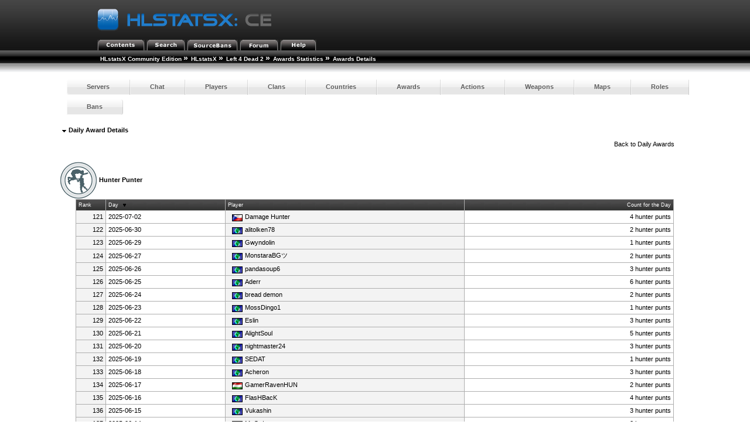

--- FILE ---
content_type: text/html; charset=utf-8
request_url: http://myljach.mooo.com/hlstatx/hlstats.php?mode=dailyawardinfo&award=546&game=l4d2&page=5
body_size: 2779
content:
<!DOCTYPE html>
<head>
	<link rel="stylesheet" type="text/css" href="hlstats.css" />
	<link rel="stylesheet" type="text/css" href="styles/sourcebans.css" />
	<link rel="stylesheet" type="text/css" href="css/SqueezeBox.css" />
	<!-- U R A SMACKHEAD -->
	<link rel="SHORTCUT ICON" href="favicon.ico" />
	<script type="text/javascript" src="./includes/js/mootools.js"></script>
	<script type="text/javascript" src="./includes/js/SqueezeBox.js"></script>
	<script type="text/javascript" src="./includes/js/heatmap.js"></script>
	<script type="text/javascript" src="./includes/js/tabs.js"></script>
	<title>
HLstatsX Community Edition - Left 4 Dead 2 - Award Details - Hunter Punter	</title>
</head>
<body> 

			<!-- Either this is your first visit in a while, or you don't have javascript enabled -->
			<form name="jsform" id="jsform" action="" method="post" style="display:none">
			<div>
			<input name="js" type="text" value="true" />
			<script type="text/javascript">
			document.jsform.submit();
			</script>
			</div>
			</form><div class="block">
	
	<div class="headerblock">
		<div class="title">
			<a href="/hlstatx/hlstats.php"><img src="./hlstatsimg/icons/sourcebans/title.png" alt="HLstatsX Community Edition" title="HLstatsX Community Edition" /></a>
		</div>

		<div class="headertabs">
			<ul>
				<li><a href="/hlstatx/hlstats.php"><img src="./hlstatsimg/icons/sourcebans/title-contents.png" alt="Contents" /></a></li>
				<li><a href="/hlstatx/hlstats.php?mode=search"><img src="./hlstatsimg/icons/sourcebans/title-search.png" alt="Search" /></a></li>
				<li><a href="http://myljach.mooo.com/" target="_blank"><img src="./hlstatsimg/icons/sourcebans/title-sourcebans.png" alt="SourceBans" /></a></li>
<li><a href="https://steamcommunity.com/groups/alServ2000" target="_blank"><img src="./hlstatsimg/icons/sourcebans/title-forum.png" alt="Forum" /></a></li>
				
				<li><a href="/hlstatx/hlstats.php?mode=help"><img src="./hlstatsimg/icons/sourcebans/title-help.png" alt="Help" /></a></li>
			</ul>

		</div>
	</div>
	<div class="location" style="clear:both;width:100%;">
		<ul class="fNormal" style="float:left">
<li><a href="http://www.yoursite.com/stats/">HLstatsX Community Edition</a> <span class="arrow">&raquo;</span></li><li><a href="http://myljach.mooo.com/hlstatx/hlstats.php">HLstatsX</a> <span class="arrow">&raquo;</span></li><li><a href="/hlstatx/hlstats.php?game=l4d2">Left 4 Dead 2</a> <span class="arrow">&raquo;</span></li><li><a href="/hlstatx/hlstats.php?mode=awards&amp;game=l4d2">Awards Statistics</a> <span class="arrow">&raquo;</span></li><li><strong>Awards Details</strong>			</li>
		</ul>

	</div>
	<div class="location_under" style="clear:both;width:100%;"></div>
</div>

<br />
      
<div class="content" style="clear:both;">
        

    
		<nav>
		<ul class="fancyNav">
			<li><a href="/hlstatx/hlstats.php?game=l4d2" class="fHeading">Servers</a></li>

			<li><a href="/hlstatx/hlstats.php?mode=chat&amp;game=l4d2" class="fHeading">Chat</a></li>
			<li><a href="/hlstatx/hlstats.php?mode=players&amp;game=l4d2" class="fHeading">Players</a></li>
			<li><a href="/hlstatx/hlstats.php?mode=clans&amp;game=l4d2" class="fHeading">Clans</a></li>

			<li><a href="/hlstatx/hlstats.php?mode=countryclans&amp;game=l4d2&amp;sort=nummembers" class="fHeading">Countries</a></li>
			<li><a href="/hlstatx/hlstats.php?mode=awards&amp;game=l4d2" class="fHeading">Awards</a></li>
 
			<li><a href="/hlstatx/hlstats.php?mode=actions&amp;game=l4d2" class="fHeading">Actions</a></li>
			<li><a href="/hlstatx/hlstats.php?mode=weapons&amp;game=l4d2" class="fHeading">Weapons</a></li>
			<li><a href="/hlstatx/hlstats.php?mode=maps&amp;game=l4d2" class="fHeading">Maps</a></li>
			<li><a href="/hlstatx/hlstats.php?mode=roles&amp;game=l4d2" class="fHeading">Roles</a></li>
			<li><a href="/hlstatx/hlstats.php?mode=bans&amp;game=l4d2" class="fHeading">Bans</a></li>
	</ul></nav>
  

<div class="block">
	<span class="fHeading">&nbsp;<img src="./hlstatsimg/downarrow.gif" alt="" />&nbsp;Daily Award Details</span><br /><br />
	<div class="subblock">
		<div style="float:right;">
			Back to <a href="/hlstatx/hlstats.php?mode=awards&amp;game=l4d2">Daily Awards</a>
		</div>
		<div style="clear:both;"></div>
	</div>
	<br /><br />
	<img src="./hlstatsimg/games/l4d2/dawards/o_hunter_punter.png" alt="hunter_punter" /> <strong>Hunter Punter</strong>
<div class="subblock" style="text-align:center;">

<table class="data-table">

		<tr class="data-table-head">
<td style="width:5%;text-align=:right;" class="fSmall">Rank</td>
<td style="width:20%;text-align:left;" class="fSmall"><a href="/hlstatx/hlstats.php?mode=dailyawardinfo&amp;award=546&amp;game=l4d2&amp;page=5&amp;sort=awardTime&amp;sortorder=asc" class="head" title="Change sorting order">Day</a>&nbsp;<img src="./hlstatsimg/sort-descending.gif" style="padding-left:4px;padding-right:4px;" alt="sort-descending.gif" /></td>
<td style="width:40%;text-align:left;" class="fSmall"><a href="/hlstatx/hlstats.php?mode=dailyawardinfo&amp;award=546&amp;game=l4d2&amp;page=5&amp;sort=lastName&amp;sortorder=desc" class="head" title="Change sorting order">Player</a></td>
<td style="width:35%;text-align:right;" class="fSmall"><a href="/hlstatx/hlstats.php?mode=dailyawardinfo&amp;award=546&amp;game=l4d2&amp;page=5&amp;sort=count&amp;sortorder=desc" class="head" title="Change sorting order">Count for the Day</a></td>
		</tr>

<tr>
<td style="text-align:right;" class="bg1">121</td>
<td class="bg2">2025-07-02</td>
<td class="bg1">&nbsp;<a href="/hlstatx/hlstats.php?mode=playerinfo&amp;player=41951"><img src="./hlstatsimg/flags/cz.gif" class="tableicon" alt="" title="" />Damage Hunter</a></td>
<td style="text-align:right;" class="bg2">4 hunter punts</td>
</tr>

<tr>
<td style="text-align:right;" class="bg1">122</td>
<td class="bg2">2025-06-30</td>
<td class="bg1">&nbsp;<a href="/hlstatx/hlstats.php?mode=playerinfo&amp;player=51743"><img src="./hlstatsimg/flags/0.gif" class="tableicon" alt="No Country" title="No Country" />alitolken78</a></td>
<td style="text-align:right;" class="bg2">2 hunter punts</td>
</tr>

<tr>
<td style="text-align:right;" class="bg1">123</td>
<td class="bg2">2025-06-29</td>
<td class="bg1">&nbsp;<a href="/hlstatx/hlstats.php?mode=playerinfo&amp;player=51921"><img src="./hlstatsimg/flags/0.gif" class="tableicon" alt="No Country" title="No Country" />Gwyndolin</a></td>
<td style="text-align:right;" class="bg2">1 hunter punts</td>
</tr>

<tr>
<td style="text-align:right;" class="bg1">124</td>
<td class="bg2">2025-06-27</td>
<td class="bg1">&nbsp;<a href="/hlstatx/hlstats.php?mode=playerinfo&amp;player=51886"><img src="./hlstatsimg/flags/0.gif" class="tableicon" alt="No Country" title="No Country" />MonstaraBGツ</a></td>
<td style="text-align:right;" class="bg2">2 hunter punts</td>
</tr>

<tr>
<td style="text-align:right;" class="bg1">125</td>
<td class="bg2">2025-06-26</td>
<td class="bg1">&nbsp;<a href="/hlstatx/hlstats.php?mode=playerinfo&amp;player=47014"><img src="./hlstatsimg/flags/0.gif" class="tableicon" alt="No Country" title="No Country" />pandasoup6</a></td>
<td style="text-align:right;" class="bg2">3 hunter punts</td>
</tr>

<tr>
<td style="text-align:right;" class="bg1">126</td>
<td class="bg2">2025-06-25</td>
<td class="bg1">&nbsp;<a href="/hlstatx/hlstats.php?mode=playerinfo&amp;player=51840"><img src="./hlstatsimg/flags/0.gif" class="tableicon" alt="No Country" title="No Country" />Aderr</a></td>
<td style="text-align:right;" class="bg2">6 hunter punts</td>
</tr>

<tr>
<td style="text-align:right;" class="bg1">127</td>
<td class="bg2">2025-06-24</td>
<td class="bg1">&nbsp;<a href="/hlstatx/hlstats.php?mode=playerinfo&amp;player=46818"><img src="./hlstatsimg/flags/0.gif" class="tableicon" alt="No Country" title="No Country" />bread demon</a></td>
<td style="text-align:right;" class="bg2">2 hunter punts</td>
</tr>

<tr>
<td style="text-align:right;" class="bg1">128</td>
<td class="bg2">2025-06-23</td>
<td class="bg1">&nbsp;<a href="/hlstatx/hlstats.php?mode=playerinfo&amp;player=51813"><img src="./hlstatsimg/flags/0.gif" class="tableicon" alt="No Country" title="No Country" />MossDingo1</a></td>
<td style="text-align:right;" class="bg2">1 hunter punts</td>
</tr>

<tr>
<td style="text-align:right;" class="bg1">129</td>
<td class="bg2">2025-06-22</td>
<td class="bg1">&nbsp;<a href="/hlstatx/hlstats.php?mode=playerinfo&amp;player=50339"><img src="./hlstatsimg/flags/0.gif" class="tableicon" alt="No Country" title="No Country" />Eslin</a></td>
<td style="text-align:right;" class="bg2">3 hunter punts</td>
</tr>

<tr>
<td style="text-align:right;" class="bg1">130</td>
<td class="bg2">2025-06-21</td>
<td class="bg1">&nbsp;<a href="/hlstatx/hlstats.php?mode=playerinfo&amp;player=51719"><img src="./hlstatsimg/flags/0.gif" class="tableicon" alt="No Country" title="No Country" />AlightSoul</a></td>
<td style="text-align:right;" class="bg2">5 hunter punts</td>
</tr>

<tr>
<td style="text-align:right;" class="bg1">131</td>
<td class="bg2">2025-06-20</td>
<td class="bg1">&nbsp;<a href="/hlstatx/hlstats.php?mode=playerinfo&amp;player=51708"><img src="./hlstatsimg/flags/0.gif" class="tableicon" alt="No Country" title="No Country" />nightmaster24</a></td>
<td style="text-align:right;" class="bg2">3 hunter punts</td>
</tr>

<tr>
<td style="text-align:right;" class="bg1">132</td>
<td class="bg2">2025-06-19</td>
<td class="bg1">&nbsp;<a href="/hlstatx/hlstats.php?mode=playerinfo&amp;player=51672"><img src="./hlstatsimg/flags/0.gif" class="tableicon" alt="No Country" title="No Country" />SEDAT</a></td>
<td style="text-align:right;" class="bg2">1 hunter punts</td>
</tr>

<tr>
<td style="text-align:right;" class="bg1">133</td>
<td class="bg2">2025-06-18</td>
<td class="bg1">&nbsp;<a href="/hlstatx/hlstats.php?mode=playerinfo&amp;player=51658"><img src="./hlstatsimg/flags/0.gif" class="tableicon" alt="No Country" title="No Country" />Acheron</a></td>
<td style="text-align:right;" class="bg2">3 hunter punts</td>
</tr>

<tr>
<td style="text-align:right;" class="bg1">134</td>
<td class="bg2">2025-06-17</td>
<td class="bg1">&nbsp;<a href="/hlstatx/hlstats.php?mode=playerinfo&amp;player=37490"><img src="./hlstatsimg/flags/hu.gif" class="tableicon" alt="" title="" />GamerRavenHUN</a></td>
<td style="text-align:right;" class="bg2">2 hunter punts</td>
</tr>

<tr>
<td style="text-align:right;" class="bg1">135</td>
<td class="bg2">2025-06-16</td>
<td class="bg1">&nbsp;<a href="/hlstatx/hlstats.php?mode=playerinfo&amp;player=51641"><img src="./hlstatsimg/flags/0.gif" class="tableicon" alt="No Country" title="No Country" />FlasHBacK</a></td>
<td style="text-align:right;" class="bg2">4 hunter punts</td>
</tr>

<tr>
<td style="text-align:right;" class="bg1">136</td>
<td class="bg2">2025-06-15</td>
<td class="bg1">&nbsp;<a href="/hlstatx/hlstats.php?mode=playerinfo&amp;player=51616"><img src="./hlstatsimg/flags/0.gif" class="tableicon" alt="No Country" title="No Country" />Vukashin</a></td>
<td style="text-align:right;" class="bg2">3 hunter punts</td>
</tr>

<tr>
<td style="text-align:right;" class="bg1">137</td>
<td class="bg2">2025-06-14</td>
<td class="bg1">&nbsp;<a href="/hlstatx/hlstats.php?mode=playerinfo&amp;player=51583"><img src="./hlstatsimg/flags/0.gif" class="tableicon" alt="No Country" title="No Country" />MoGuL</a></td>
<td style="text-align:right;" class="bg2">2 hunter punts</td>
</tr>

<tr>
<td style="text-align:right;" class="bg1">138</td>
<td class="bg2">2025-06-13</td>
<td class="bg1">&nbsp;<a href="/hlstatx/hlstats.php?mode=playerinfo&amp;player=35827"><img src="./hlstatsimg/flags/es.gif" class="tableicon" alt="" title="" />Mac</a></td>
<td style="text-align:right;" class="bg2">1 hunter punts</td>
</tr>

<tr>
<td style="text-align:right;" class="bg1">139</td>
<td class="bg2">2025-06-12</td>
<td class="bg1">&nbsp;<a href="/hlstatx/hlstats.php?mode=playerinfo&amp;player=1"><img src="./hlstatsimg/flags/hr.gif" class="tableicon" alt="" title="" />myljach twitch</a></td>
<td style="text-align:right;" class="bg2">6 hunter punts</td>
</tr>

<tr>
<td style="text-align:right;" class="bg1">140</td>
<td class="bg2">2025-06-11</td>
<td class="bg1">&nbsp;<a href="/hlstatx/hlstats.php?mode=playerinfo&amp;player=51533"><img src="./hlstatsimg/flags/0.gif" class="tableicon" alt="No Country" title="No Country" />КАВУН КАВУН</a></td>
<td style="text-align:right;" class="bg2">1 hunter punts</td>
</tr>

<tr>
<td style="text-align:right;" class="bg1">141</td>
<td class="bg2">2025-06-09</td>
<td class="bg1">&nbsp;<a href="/hlstatx/hlstats.php?mode=playerinfo&amp;player=51509"><img src="./hlstatsimg/flags/0.gif" class="tableicon" alt="No Country" title="No Country" />xXVitraXx</a></td>
<td style="text-align:right;" class="bg2">4 hunter punts</td>
</tr>

<tr>
<td style="text-align:right;" class="bg1">142</td>
<td class="bg2">2025-06-08</td>
<td class="bg1">&nbsp;<a href="/hlstatx/hlstats.php?mode=playerinfo&amp;player=50151"><img src="./hlstatsimg/flags/0.gif" class="tableicon" alt="No Country" title="No Country" />_AngeLykia_</a></td>
<td style="text-align:right;" class="bg2">2 hunter punts</td>
</tr>

<tr>
<td style="text-align:right;" class="bg1">143</td>
<td class="bg2">2025-06-07</td>
<td class="bg1">&nbsp;<a href="/hlstatx/hlstats.php?mode=playerinfo&amp;player=22454"><img src="./hlstatsimg/flags/nl.gif" class="tableicon" alt="" title="" />ジ</a></td>
<td style="text-align:right;" class="bg2">2 hunter punts</td>
</tr>

<tr>
<td style="text-align:right;" class="bg1">144</td>
<td class="bg2">2025-06-06</td>
<td class="bg1">&nbsp;<a href="/hlstatx/hlstats.php?mode=playerinfo&amp;player=51447"><img src="./hlstatsimg/flags/0.gif" class="tableicon" alt="No Country" title="No Country" />Star[Y]afeRisT</a></td>
<td style="text-align:right;" class="bg2">4 hunter punts</td>
</tr>

<tr>
<td style="text-align:right;" class="bg1">145</td>
<td class="bg2">2025-06-05</td>
<td class="bg1">&nbsp;<a href="/hlstatx/hlstats.php?mode=playerinfo&amp;player=51422"><img src="./hlstatsimg/flags/0.gif" class="tableicon" alt="No Country" title="No Country" />swag4spot</a></td>
<td style="text-align:right;" class="bg2">1 hunter punts</td>
</tr>

<tr>
<td style="text-align:right;" class="bg1">146</td>
<td class="bg2">2025-06-03</td>
<td class="bg1">&nbsp;<a href="/hlstatx/hlstats.php?mode=playerinfo&amp;player=51394"><img src="./hlstatsimg/flags/0.gif" class="tableicon" alt="No Country" title="No Country" />Olythrics</a></td>
<td style="text-align:right;" class="bg2">1 hunter punts</td>
</tr>

<tr>
<td style="text-align:right;" class="bg1">147</td>
<td class="bg2">2025-06-02</td>
<td class="bg1">&nbsp;<a href="/hlstatx/hlstats.php?mode=playerinfo&amp;player=51365"><img src="./hlstatsimg/flags/0.gif" class="tableicon" alt="No Country" title="No Country" />mramor</a></td>
<td style="text-align:right;" class="bg2">4 hunter punts</td>
</tr>

<tr>
<td style="text-align:right;" class="bg1">148</td>
<td class="bg2">2025-06-01</td>
<td class="bg1">&nbsp;<a href="/hlstatx/hlstats.php?mode=playerinfo&amp;player=51336"><img src="./hlstatsimg/flags/0.gif" class="tableicon" alt="No Country" title="No Country" />Kenzō Tenma</a></td>
<td style="text-align:right;" class="bg2">2 hunter punts</td>
</tr>

<tr>
<td style="text-align:right;" class="bg1">149</td>
<td class="bg2">2025-05-31</td>
<td class="bg1">&nbsp;<a href="/hlstatx/hlstats.php?mode=playerinfo&amp;player=50189"><img src="./hlstatsimg/flags/0.gif" class="tableicon" alt="No Country" title="No Country" />¯\_(ツ)_/¯</a></td>
<td style="text-align:right;" class="bg2">4 hunter punts</td>
</tr>

<tr>
<td style="text-align:right;" class="bg1">150</td>
<td class="bg2">2025-05-30</td>
<td class="bg1">&nbsp;<a href="/hlstatx/hlstats.php?mode=playerinfo&amp;player=51280"><img src="./hlstatsimg/flags/0.gif" class="tableicon" alt="No Country" title="No Country" />I stole your toast :D</a></td>
<td style="text-align:right;" class="bg2">2 hunter punts</td>
</tr>

		</table>
</div><br /><br />
<div class="subblock" style="text-align:right;">
	<span style="text-align:right;">
Page: <a href="/hlstatx/hlstats.php?mode=dailyawardinfo&amp;award=546&amp;game=l4d2&amp;page=1">1</a> <a href="/hlstatx/hlstats.php?mode=dailyawardinfo&amp;award=546&amp;game=l4d2&amp;page=2">2</a> <a href="/hlstatx/hlstats.php?mode=dailyawardinfo&amp;award=546&amp;game=l4d2&amp;page=3">3</a> <a href="/hlstatx/hlstats.php?mode=dailyawardinfo&amp;award=546&amp;game=l4d2&amp;page=4">4</a> <b>5</b> <a href="/hlstatx/hlstats.php?mode=dailyawardinfo&amp;award=546&amp;game=l4d2&amp;page=6">6</a> <a href="/hlstatx/hlstats.php?mode=dailyawardinfo&amp;award=546&amp;game=l4d2&amp;page=7">7</a> <a href="/hlstatx/hlstats.php?mode=dailyawardinfo&amp;award=546&amp;game=l4d2&amp;page=8">8</a> <a href="/hlstatx/hlstats.php?mode=dailyawardinfo&amp;award=546&amp;game=l4d2&amp;page=9">9</a> <a href="/hlstatx/hlstats.php?mode=dailyawardinfo&amp;award=546&amp;game=l4d2&amp;page=10">10</a> <a href="/hlstatx/hlstats.php?mode=dailyawardinfo&amp;award=546&amp;game=l4d2&amp;page=11">11</a> <a href="/hlstatx/hlstats.php?mode=dailyawardinfo&amp;award=546&amp;game=l4d2&amp;page=12">12</a> <a href="/hlstatx/hlstats.php?mode=dailyawardinfo&amp;award=546&amp;game=l4d2&amp;page=13">13</a> <a href="/hlstatx/hlstats.php?mode=dailyawardinfo&amp;award=546&amp;game=l4d2&amp;page=14">14</a> <a href="/hlstatx/hlstats.php?mode=dailyawardinfo&amp;award=546&amp;game=l4d2&amp;page=15">15</a> <a href="/hlstatx/hlstats.php?mode=dailyawardinfo&amp;award=546&amp;game=l4d2&amp;page=16">16</a> <a href="/hlstatx/hlstats.php?mode=dailyawardinfo&amp;award=546&amp;game=l4d2&amp;page=17">17</a> <a href="/hlstatx/hlstats.php?mode=dailyawardinfo&amp;award=546&amp;game=l4d2&amp;page=18">18</a> <a href="/hlstatx/hlstats.php?mode=dailyawardinfo&amp;award=546&amp;game=l4d2&amp;page=19">19</a> <a href="/hlstatx/hlstats.php?mode=dailyawardinfo&amp;award=546&amp;game=l4d2&amp;page=20">20</a> ... <a href="/hlstatx/hlstats.php?mode=dailyawardinfo&amp;award=546&amp;game=l4d2&amp;page=49">Last page</a> 	</span>
</div><br /><br />
</div>
<div style="clear:both;"></div>
<br />
<br />
	<div id="footer">
			<a href="http://www.hlxce.com" target="_blank"><img src="./hlstatsimg/footer-small.png" alt="HLstatsX Community Edition" border="0" /></a>
	</div>
<br />
<div class="fSmall" style="text-align:center;">
You are currently viewing the basic version of this page, please enable JavaScript and reload the page to access full functionality.<br />Generated in real-time by <a href="http://www.hlxce.com" target="_blank">HLstatsX Community Edition 1.7.0</a><br />
All images are copyrighted by their respective owners.

<br /><br />[<a href="/hlstatx/hlstats.php?mode=admin">Admin</a>]</div>
</div>
</body>
</html>


--- FILE ---
content_type: text/html; charset=utf-8
request_url: http://myljach.mooo.com/hlstatx/hlstats.php?mode=dailyawardinfo&award=546&game=l4d2&page=5
body_size: 2528
content:
<!DOCTYPE html>
<head>
	<link rel="stylesheet" type="text/css" href="hlstats.css" />
	<link rel="stylesheet" type="text/css" href="styles/sourcebans.css" />
	<link rel="stylesheet" type="text/css" href="css/SqueezeBox.css" />
	<!-- U R A SMACKHEAD -->
	<link rel="SHORTCUT ICON" href="favicon.ico" />
	<script type="text/javascript" src="./includes/js/mootools.js"></script>
	<script type="text/javascript" src="./includes/js/SqueezeBox.js"></script>
	<script type="text/javascript" src="./includes/js/heatmap.js"></script>
	<script type="text/javascript" src="./includes/js/tabs.js"></script>
	<title>
HLstatsX Community Edition - Left 4 Dead 2 - Award Details - Hunter Punter	</title>
</head>
<body> 
<div class="block">
	
	<div class="headerblock">
		<div class="title">
			<a href="/hlstatx/hlstats.php"><img src="./hlstatsimg/icons/sourcebans/title.png" alt="HLstatsX Community Edition" title="HLstatsX Community Edition" /></a>
		</div>

		<div class="headertabs">
			<ul>
				<li><a href="/hlstatx/hlstats.php"><img src="./hlstatsimg/icons/sourcebans/title-contents.png" alt="Contents" /></a></li>
				<li><a href="/hlstatx/hlstats.php?mode=search"><img src="./hlstatsimg/icons/sourcebans/title-search.png" alt="Search" /></a></li>
				<li><a href="http://myljach.mooo.com/" target="_blank"><img src="./hlstatsimg/icons/sourcebans/title-sourcebans.png" alt="SourceBans" /></a></li>
<li><a href="https://steamcommunity.com/groups/alServ2000" target="_blank"><img src="./hlstatsimg/icons/sourcebans/title-forum.png" alt="Forum" /></a></li>
				
				<li><a href="/hlstatx/hlstats.php?mode=help"><img src="./hlstatsimg/icons/sourcebans/title-help.png" alt="Help" /></a></li>
			</ul>

		</div>
	</div>
	<div class="location" style="clear:both;width:100%;">
		<ul class="fNormal" style="float:left">
<li><a href="http://www.yoursite.com/stats/">HLstatsX Community Edition</a> <span class="arrow">&raquo;</span></li><li><a href="http://myljach.mooo.com/hlstatx/hlstats.php">HLstatsX</a> <span class="arrow">&raquo;</span></li><li><a href="/hlstatx/hlstats.php?game=l4d2">Left 4 Dead 2</a> <span class="arrow">&raquo;</span></li><li><a href="/hlstatx/hlstats.php?mode=awards&amp;game=l4d2">Awards Statistics</a> <span class="arrow">&raquo;</span></li><li><strong>Awards Details</strong>			</li>
		</ul>

	</div>
	<div class="location_under" style="clear:both;width:100%;"></div>
</div>

<br />
      
<div class="content" style="clear:both;">
        

    
		<nav>
		<ul class="fancyNav">
			<li><a href="/hlstatx/hlstats.php?game=l4d2" class="fHeading">Servers</a></li>

			<li><a href="/hlstatx/hlstats.php?mode=chat&amp;game=l4d2" class="fHeading">Chat</a></li>
			<li><a href="/hlstatx/hlstats.php?mode=players&amp;game=l4d2" class="fHeading">Players</a></li>
			<li><a href="/hlstatx/hlstats.php?mode=clans&amp;game=l4d2" class="fHeading">Clans</a></li>

			<li><a href="/hlstatx/hlstats.php?mode=countryclans&amp;game=l4d2&amp;sort=nummembers" class="fHeading">Countries</a></li>
			<li><a href="/hlstatx/hlstats.php?mode=awards&amp;game=l4d2" class="fHeading">Awards</a></li>
 
			<li><a href="/hlstatx/hlstats.php?mode=actions&amp;game=l4d2" class="fHeading">Actions</a></li>
			<li><a href="/hlstatx/hlstats.php?mode=weapons&amp;game=l4d2" class="fHeading">Weapons</a></li>
			<li><a href="/hlstatx/hlstats.php?mode=maps&amp;game=l4d2" class="fHeading">Maps</a></li>
			<li><a href="/hlstatx/hlstats.php?mode=roles&amp;game=l4d2" class="fHeading">Roles</a></li>
			<li><a href="/hlstatx/hlstats.php?mode=bans&amp;game=l4d2" class="fHeading">Bans</a></li>
	</ul></nav>
  

<div class="block">
	<span class="fHeading">&nbsp;<img src="./hlstatsimg/downarrow.gif" alt="" />&nbsp;Daily Award Details</span><br /><br />
	<div class="subblock">
		<div style="float:right;">
			Back to <a href="/hlstatx/hlstats.php?mode=awards&amp;game=l4d2">Daily Awards</a>
		</div>
		<div style="clear:both;"></div>
	</div>
	<br /><br />
	<img src="./hlstatsimg/games/l4d2/dawards/o_hunter_punter.png" alt="hunter_punter" /> <strong>Hunter Punter</strong>
<div class="subblock" style="text-align:center;">

<table class="data-table">

		<tr class="data-table-head">
<td style="width:5%;text-align=:right;" class="fSmall">Rank</td>
<td style="width:20%;text-align:left;" class="fSmall"><a href="/hlstatx/hlstats.php?mode=dailyawardinfo&amp;award=546&amp;game=l4d2&amp;page=5&amp;sort=awardTime&amp;sortorder=asc" class="head" title="Change sorting order">Day</a>&nbsp;<img src="./hlstatsimg/sort-descending.gif" style="padding-left:4px;padding-right:4px;" alt="sort-descending.gif" /></td>
<td style="width:40%;text-align:left;" class="fSmall"><a href="/hlstatx/hlstats.php?mode=dailyawardinfo&amp;award=546&amp;game=l4d2&amp;page=5&amp;sort=lastName&amp;sortorder=desc" class="head" title="Change sorting order">Player</a></td>
<td style="width:35%;text-align:right;" class="fSmall"><a href="/hlstatx/hlstats.php?mode=dailyawardinfo&amp;award=546&amp;game=l4d2&amp;page=5&amp;sort=count&amp;sortorder=desc" class="head" title="Change sorting order">Count for the Day</a></td>
		</tr>

<tr>
<td style="text-align:right;" class="bg1">121</td>
<td class="bg2">2025-07-02</td>
<td class="bg1">&nbsp;<a href="/hlstatx/hlstats.php?mode=playerinfo&amp;player=41951"><img src="./hlstatsimg/flags/cz.gif" class="tableicon" alt="" title="" />Damage Hunter</a></td>
<td style="text-align:right;" class="bg2">4 hunter punts</td>
</tr>

<tr>
<td style="text-align:right;" class="bg1">122</td>
<td class="bg2">2025-06-30</td>
<td class="bg1">&nbsp;<a href="/hlstatx/hlstats.php?mode=playerinfo&amp;player=51743"><img src="./hlstatsimg/flags/0.gif" class="tableicon" alt="No Country" title="No Country" />alitolken78</a></td>
<td style="text-align:right;" class="bg2">2 hunter punts</td>
</tr>

<tr>
<td style="text-align:right;" class="bg1">123</td>
<td class="bg2">2025-06-29</td>
<td class="bg1">&nbsp;<a href="/hlstatx/hlstats.php?mode=playerinfo&amp;player=51921"><img src="./hlstatsimg/flags/0.gif" class="tableicon" alt="No Country" title="No Country" />Gwyndolin</a></td>
<td style="text-align:right;" class="bg2">1 hunter punts</td>
</tr>

<tr>
<td style="text-align:right;" class="bg1">124</td>
<td class="bg2">2025-06-27</td>
<td class="bg1">&nbsp;<a href="/hlstatx/hlstats.php?mode=playerinfo&amp;player=51886"><img src="./hlstatsimg/flags/0.gif" class="tableicon" alt="No Country" title="No Country" />MonstaraBGツ</a></td>
<td style="text-align:right;" class="bg2">2 hunter punts</td>
</tr>

<tr>
<td style="text-align:right;" class="bg1">125</td>
<td class="bg2">2025-06-26</td>
<td class="bg1">&nbsp;<a href="/hlstatx/hlstats.php?mode=playerinfo&amp;player=47014"><img src="./hlstatsimg/flags/0.gif" class="tableicon" alt="No Country" title="No Country" />pandasoup6</a></td>
<td style="text-align:right;" class="bg2">3 hunter punts</td>
</tr>

<tr>
<td style="text-align:right;" class="bg1">126</td>
<td class="bg2">2025-06-25</td>
<td class="bg1">&nbsp;<a href="/hlstatx/hlstats.php?mode=playerinfo&amp;player=51840"><img src="./hlstatsimg/flags/0.gif" class="tableicon" alt="No Country" title="No Country" />Aderr</a></td>
<td style="text-align:right;" class="bg2">6 hunter punts</td>
</tr>

<tr>
<td style="text-align:right;" class="bg1">127</td>
<td class="bg2">2025-06-24</td>
<td class="bg1">&nbsp;<a href="/hlstatx/hlstats.php?mode=playerinfo&amp;player=46818"><img src="./hlstatsimg/flags/0.gif" class="tableicon" alt="No Country" title="No Country" />bread demon</a></td>
<td style="text-align:right;" class="bg2">2 hunter punts</td>
</tr>

<tr>
<td style="text-align:right;" class="bg1">128</td>
<td class="bg2">2025-06-23</td>
<td class="bg1">&nbsp;<a href="/hlstatx/hlstats.php?mode=playerinfo&amp;player=51813"><img src="./hlstatsimg/flags/0.gif" class="tableicon" alt="No Country" title="No Country" />MossDingo1</a></td>
<td style="text-align:right;" class="bg2">1 hunter punts</td>
</tr>

<tr>
<td style="text-align:right;" class="bg1">129</td>
<td class="bg2">2025-06-22</td>
<td class="bg1">&nbsp;<a href="/hlstatx/hlstats.php?mode=playerinfo&amp;player=50339"><img src="./hlstatsimg/flags/0.gif" class="tableicon" alt="No Country" title="No Country" />Eslin</a></td>
<td style="text-align:right;" class="bg2">3 hunter punts</td>
</tr>

<tr>
<td style="text-align:right;" class="bg1">130</td>
<td class="bg2">2025-06-21</td>
<td class="bg1">&nbsp;<a href="/hlstatx/hlstats.php?mode=playerinfo&amp;player=51719"><img src="./hlstatsimg/flags/0.gif" class="tableicon" alt="No Country" title="No Country" />AlightSoul</a></td>
<td style="text-align:right;" class="bg2">5 hunter punts</td>
</tr>

<tr>
<td style="text-align:right;" class="bg1">131</td>
<td class="bg2">2025-06-20</td>
<td class="bg1">&nbsp;<a href="/hlstatx/hlstats.php?mode=playerinfo&amp;player=51708"><img src="./hlstatsimg/flags/0.gif" class="tableicon" alt="No Country" title="No Country" />nightmaster24</a></td>
<td style="text-align:right;" class="bg2">3 hunter punts</td>
</tr>

<tr>
<td style="text-align:right;" class="bg1">132</td>
<td class="bg2">2025-06-19</td>
<td class="bg1">&nbsp;<a href="/hlstatx/hlstats.php?mode=playerinfo&amp;player=51672"><img src="./hlstatsimg/flags/0.gif" class="tableicon" alt="No Country" title="No Country" />SEDAT</a></td>
<td style="text-align:right;" class="bg2">1 hunter punts</td>
</tr>

<tr>
<td style="text-align:right;" class="bg1">133</td>
<td class="bg2">2025-06-18</td>
<td class="bg1">&nbsp;<a href="/hlstatx/hlstats.php?mode=playerinfo&amp;player=51658"><img src="./hlstatsimg/flags/0.gif" class="tableicon" alt="No Country" title="No Country" />Acheron</a></td>
<td style="text-align:right;" class="bg2">3 hunter punts</td>
</tr>

<tr>
<td style="text-align:right;" class="bg1">134</td>
<td class="bg2">2025-06-17</td>
<td class="bg1">&nbsp;<a href="/hlstatx/hlstats.php?mode=playerinfo&amp;player=37490"><img src="./hlstatsimg/flags/hu.gif" class="tableicon" alt="" title="" />GamerRavenHUN</a></td>
<td style="text-align:right;" class="bg2">2 hunter punts</td>
</tr>

<tr>
<td style="text-align:right;" class="bg1">135</td>
<td class="bg2">2025-06-16</td>
<td class="bg1">&nbsp;<a href="/hlstatx/hlstats.php?mode=playerinfo&amp;player=51641"><img src="./hlstatsimg/flags/0.gif" class="tableicon" alt="No Country" title="No Country" />FlasHBacK</a></td>
<td style="text-align:right;" class="bg2">4 hunter punts</td>
</tr>

<tr>
<td style="text-align:right;" class="bg1">136</td>
<td class="bg2">2025-06-15</td>
<td class="bg1">&nbsp;<a href="/hlstatx/hlstats.php?mode=playerinfo&amp;player=51616"><img src="./hlstatsimg/flags/0.gif" class="tableicon" alt="No Country" title="No Country" />Vukashin</a></td>
<td style="text-align:right;" class="bg2">3 hunter punts</td>
</tr>

<tr>
<td style="text-align:right;" class="bg1">137</td>
<td class="bg2">2025-06-14</td>
<td class="bg1">&nbsp;<a href="/hlstatx/hlstats.php?mode=playerinfo&amp;player=51583"><img src="./hlstatsimg/flags/0.gif" class="tableicon" alt="No Country" title="No Country" />MoGuL</a></td>
<td style="text-align:right;" class="bg2">2 hunter punts</td>
</tr>

<tr>
<td style="text-align:right;" class="bg1">138</td>
<td class="bg2">2025-06-13</td>
<td class="bg1">&nbsp;<a href="/hlstatx/hlstats.php?mode=playerinfo&amp;player=35827"><img src="./hlstatsimg/flags/es.gif" class="tableicon" alt="" title="" />Mac</a></td>
<td style="text-align:right;" class="bg2">1 hunter punts</td>
</tr>

<tr>
<td style="text-align:right;" class="bg1">139</td>
<td class="bg2">2025-06-12</td>
<td class="bg1">&nbsp;<a href="/hlstatx/hlstats.php?mode=playerinfo&amp;player=1"><img src="./hlstatsimg/flags/hr.gif" class="tableicon" alt="" title="" />myljach twitch</a></td>
<td style="text-align:right;" class="bg2">6 hunter punts</td>
</tr>

<tr>
<td style="text-align:right;" class="bg1">140</td>
<td class="bg2">2025-06-11</td>
<td class="bg1">&nbsp;<a href="/hlstatx/hlstats.php?mode=playerinfo&amp;player=51533"><img src="./hlstatsimg/flags/0.gif" class="tableicon" alt="No Country" title="No Country" />КАВУН КАВУН</a></td>
<td style="text-align:right;" class="bg2">1 hunter punts</td>
</tr>

<tr>
<td style="text-align:right;" class="bg1">141</td>
<td class="bg2">2025-06-09</td>
<td class="bg1">&nbsp;<a href="/hlstatx/hlstats.php?mode=playerinfo&amp;player=51509"><img src="./hlstatsimg/flags/0.gif" class="tableicon" alt="No Country" title="No Country" />xXVitraXx</a></td>
<td style="text-align:right;" class="bg2">4 hunter punts</td>
</tr>

<tr>
<td style="text-align:right;" class="bg1">142</td>
<td class="bg2">2025-06-08</td>
<td class="bg1">&nbsp;<a href="/hlstatx/hlstats.php?mode=playerinfo&amp;player=50151"><img src="./hlstatsimg/flags/0.gif" class="tableicon" alt="No Country" title="No Country" />_AngeLykia_</a></td>
<td style="text-align:right;" class="bg2">2 hunter punts</td>
</tr>

<tr>
<td style="text-align:right;" class="bg1">143</td>
<td class="bg2">2025-06-07</td>
<td class="bg1">&nbsp;<a href="/hlstatx/hlstats.php?mode=playerinfo&amp;player=22454"><img src="./hlstatsimg/flags/nl.gif" class="tableicon" alt="" title="" />ジ</a></td>
<td style="text-align:right;" class="bg2">2 hunter punts</td>
</tr>

<tr>
<td style="text-align:right;" class="bg1">144</td>
<td class="bg2">2025-06-06</td>
<td class="bg1">&nbsp;<a href="/hlstatx/hlstats.php?mode=playerinfo&amp;player=51447"><img src="./hlstatsimg/flags/0.gif" class="tableicon" alt="No Country" title="No Country" />Star[Y]afeRisT</a></td>
<td style="text-align:right;" class="bg2">4 hunter punts</td>
</tr>

<tr>
<td style="text-align:right;" class="bg1">145</td>
<td class="bg2">2025-06-05</td>
<td class="bg1">&nbsp;<a href="/hlstatx/hlstats.php?mode=playerinfo&amp;player=51422"><img src="./hlstatsimg/flags/0.gif" class="tableicon" alt="No Country" title="No Country" />swag4spot</a></td>
<td style="text-align:right;" class="bg2">1 hunter punts</td>
</tr>

<tr>
<td style="text-align:right;" class="bg1">146</td>
<td class="bg2">2025-06-03</td>
<td class="bg1">&nbsp;<a href="/hlstatx/hlstats.php?mode=playerinfo&amp;player=51394"><img src="./hlstatsimg/flags/0.gif" class="tableicon" alt="No Country" title="No Country" />Olythrics</a></td>
<td style="text-align:right;" class="bg2">1 hunter punts</td>
</tr>

<tr>
<td style="text-align:right;" class="bg1">147</td>
<td class="bg2">2025-06-02</td>
<td class="bg1">&nbsp;<a href="/hlstatx/hlstats.php?mode=playerinfo&amp;player=51365"><img src="./hlstatsimg/flags/0.gif" class="tableicon" alt="No Country" title="No Country" />mramor</a></td>
<td style="text-align:right;" class="bg2">4 hunter punts</td>
</tr>

<tr>
<td style="text-align:right;" class="bg1">148</td>
<td class="bg2">2025-06-01</td>
<td class="bg1">&nbsp;<a href="/hlstatx/hlstats.php?mode=playerinfo&amp;player=51336"><img src="./hlstatsimg/flags/0.gif" class="tableicon" alt="No Country" title="No Country" />Kenzō Tenma</a></td>
<td style="text-align:right;" class="bg2">2 hunter punts</td>
</tr>

<tr>
<td style="text-align:right;" class="bg1">149</td>
<td class="bg2">2025-05-31</td>
<td class="bg1">&nbsp;<a href="/hlstatx/hlstats.php?mode=playerinfo&amp;player=50189"><img src="./hlstatsimg/flags/0.gif" class="tableicon" alt="No Country" title="No Country" />¯\_(ツ)_/¯</a></td>
<td style="text-align:right;" class="bg2">4 hunter punts</td>
</tr>

<tr>
<td style="text-align:right;" class="bg1">150</td>
<td class="bg2">2025-05-30</td>
<td class="bg1">&nbsp;<a href="/hlstatx/hlstats.php?mode=playerinfo&amp;player=51280"><img src="./hlstatsimg/flags/0.gif" class="tableicon" alt="No Country" title="No Country" />I stole your toast :D</a></td>
<td style="text-align:right;" class="bg2">2 hunter punts</td>
</tr>

		</table>
</div><br /><br />
<div class="subblock" style="text-align:right;">
	<span style="text-align:right;">
Page: <a href="/hlstatx/hlstats.php?mode=dailyawardinfo&amp;award=546&amp;game=l4d2&amp;page=1">1</a> <a href="/hlstatx/hlstats.php?mode=dailyawardinfo&amp;award=546&amp;game=l4d2&amp;page=2">2</a> <a href="/hlstatx/hlstats.php?mode=dailyawardinfo&amp;award=546&amp;game=l4d2&amp;page=3">3</a> <a href="/hlstatx/hlstats.php?mode=dailyawardinfo&amp;award=546&amp;game=l4d2&amp;page=4">4</a> <b>5</b> <a href="/hlstatx/hlstats.php?mode=dailyawardinfo&amp;award=546&amp;game=l4d2&amp;page=6">6</a> <a href="/hlstatx/hlstats.php?mode=dailyawardinfo&amp;award=546&amp;game=l4d2&amp;page=7">7</a> <a href="/hlstatx/hlstats.php?mode=dailyawardinfo&amp;award=546&amp;game=l4d2&amp;page=8">8</a> <a href="/hlstatx/hlstats.php?mode=dailyawardinfo&amp;award=546&amp;game=l4d2&amp;page=9">9</a> <a href="/hlstatx/hlstats.php?mode=dailyawardinfo&amp;award=546&amp;game=l4d2&amp;page=10">10</a> <a href="/hlstatx/hlstats.php?mode=dailyawardinfo&amp;award=546&amp;game=l4d2&amp;page=11">11</a> <a href="/hlstatx/hlstats.php?mode=dailyawardinfo&amp;award=546&amp;game=l4d2&amp;page=12">12</a> <a href="/hlstatx/hlstats.php?mode=dailyawardinfo&amp;award=546&amp;game=l4d2&amp;page=13">13</a> <a href="/hlstatx/hlstats.php?mode=dailyawardinfo&amp;award=546&amp;game=l4d2&amp;page=14">14</a> <a href="/hlstatx/hlstats.php?mode=dailyawardinfo&amp;award=546&amp;game=l4d2&amp;page=15">15</a> <a href="/hlstatx/hlstats.php?mode=dailyawardinfo&amp;award=546&amp;game=l4d2&amp;page=16">16</a> <a href="/hlstatx/hlstats.php?mode=dailyawardinfo&amp;award=546&amp;game=l4d2&amp;page=17">17</a> <a href="/hlstatx/hlstats.php?mode=dailyawardinfo&amp;award=546&amp;game=l4d2&amp;page=18">18</a> <a href="/hlstatx/hlstats.php?mode=dailyawardinfo&amp;award=546&amp;game=l4d2&amp;page=19">19</a> <a href="/hlstatx/hlstats.php?mode=dailyawardinfo&amp;award=546&amp;game=l4d2&amp;page=20">20</a> ... <a href="/hlstatx/hlstats.php?mode=dailyawardinfo&amp;award=546&amp;game=l4d2&amp;page=49">Last page</a> 	</span>
</div><br /><br />
</div>
<div style="clear:both;"></div>
<br />
<br />
	<div id="footer">
			<a href="http://www.hlxce.com" target="_blank"><img src="./hlstatsimg/footer-small.png" alt="HLstatsX Community Edition" border="0" /></a>
	</div>
<br />
<div class="fSmall" style="text-align:center;">
Generated in real-time by <a href="http://www.hlxce.com" target="_blank">HLstatsX Community Edition 1.7.0</a><br />
All images are copyrighted by their respective owners.

<br /><br />[<a href="/hlstatx/hlstats.php?mode=admin">Admin</a>]</div>
</div>
</body>
</html>
